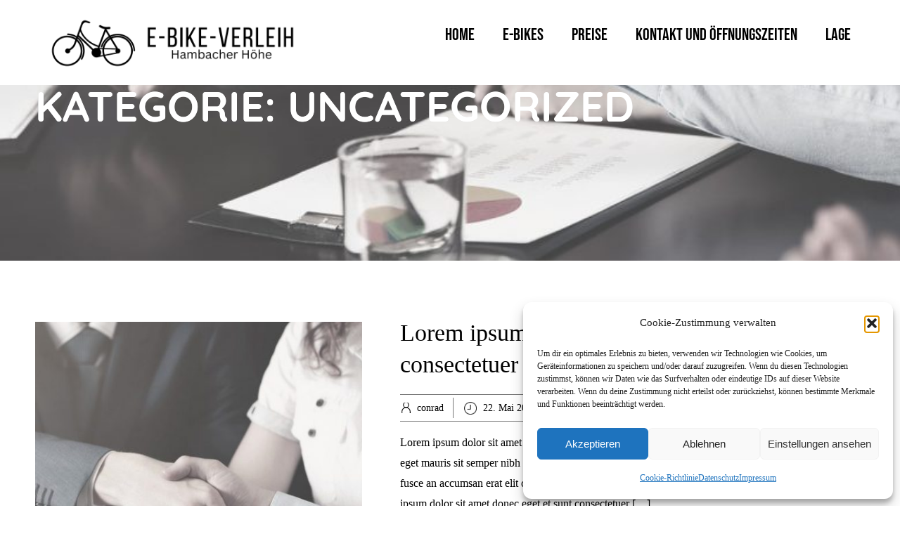

--- FILE ---
content_type: text/css
request_url: https://fonts-static.cdn-one.com/fonts/google/bebas-neue/bebas-neue.css
body_size: 36
content:
/* bebas-neue-regular-latin-ext_latin */
@font-face {
  font-family: 'Bebas Neue';
  font-style: normal;
  font-weight: 400;
  src: url('./bebas-neue-regular.woff2') format('woff2'), /* Chrome 26+, Opera 23+, Firefox 39+ */
       url('./bebas-neue-regular.woff') format('woff'); /* Chrome 6+, Firefox 3.6+, IE 9+, Safari 5.1+ */
}